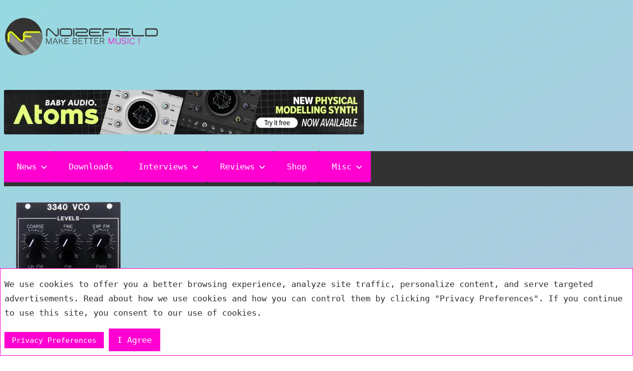

--- FILE ---
content_type: text/html; charset=utf-8
request_url: https://www.noizefield.com/news/wavefonix-released-3340-voltage-controlled-oscillator?amp=1
body_size: 15743
content:
<!DOCTYPE html>
<html lang="en-US" amp="" data-amp-auto-lightbox-disable transformed="self;v=1" i-amphtml-layout="" i-amphtml-no-boilerplate="" i-amphtml-binding>

<head><meta charset="UTF-8"><meta name="viewport" content="width=device-width"><link rel="preconnect" href="https://cdn.ampproject.org"><style amp-runtime="" i-amphtml-version="012512221826001">html{overflow-x:hidden!important}html.i-amphtml-fie{height:100%!important;width:100%!important}html:not([amp4ads]),html:not([amp4ads]) body{height:auto!important}html:not([amp4ads]) body{margin:0!important}body{-webkit-text-size-adjust:100%;-moz-text-size-adjust:100%;-ms-text-size-adjust:100%;text-size-adjust:100%}html.i-amphtml-singledoc.i-amphtml-embedded{-ms-touch-action:pan-y pinch-zoom;touch-action:pan-y pinch-zoom}html.i-amphtml-fie>body,html.i-amphtml-singledoc>body{overflow:visible!important}html.i-amphtml-fie:not(.i-amphtml-inabox)>body,html.i-amphtml-singledoc:not(.i-amphtml-inabox)>body{position:relative!important}html.i-amphtml-ios-embed-legacy>body{overflow-x:hidden!important;overflow-y:auto!important;position:absolute!important}html.i-amphtml-ios-embed{overflow-y:auto!important;position:static}#i-amphtml-wrapper{overflow-x:hidden!important;overflow-y:auto!important;position:absolute!important;top:0!important;left:0!important;right:0!important;bottom:0!important;margin:0!important;display:block!important}html.i-amphtml-ios-embed.i-amphtml-ios-overscroll,html.i-amphtml-ios-embed.i-amphtml-ios-overscroll>#i-amphtml-wrapper{-webkit-overflow-scrolling:touch!important}#i-amphtml-wrapper>body{position:relative!important;border-top:1px solid transparent!important}#i-amphtml-wrapper+body{visibility:visible}#i-amphtml-wrapper+body .i-amphtml-lightbox-element,#i-amphtml-wrapper+body[i-amphtml-lightbox]{visibility:hidden}#i-amphtml-wrapper+body[i-amphtml-lightbox] .i-amphtml-lightbox-element{visibility:visible}#i-amphtml-wrapper.i-amphtml-scroll-disabled,.i-amphtml-scroll-disabled{overflow-x:hidden!important;overflow-y:hidden!important}amp-instagram{padding:54px 0px 0px!important;background-color:#fff}amp-iframe iframe{box-sizing:border-box!important}[amp-access][amp-access-hide]{display:none}[subscriptions-dialog],body:not(.i-amphtml-subs-ready) [subscriptions-action],body:not(.i-amphtml-subs-ready) [subscriptions-section]{display:none!important}amp-experiment,amp-live-list>[update]{display:none}amp-list[resizable-children]>.i-amphtml-loading-container.amp-hidden{display:none!important}amp-list [fetch-error],amp-list[load-more] [load-more-button],amp-list[load-more] [load-more-end],amp-list[load-more] [load-more-failed],amp-list[load-more] [load-more-loading]{display:none}amp-list[diffable] div[role=list]{display:block}amp-story-page,amp-story[standalone]{min-height:1px!important;display:block!important;height:100%!important;margin:0!important;padding:0!important;overflow:hidden!important;width:100%!important}amp-story[standalone]{background-color:#000!important;position:relative!important}amp-story-page{background-color:#757575}amp-story .amp-active>div,amp-story .i-amphtml-loader-background{display:none!important}amp-story-page:not(:first-of-type):not([distance]):not([active]){transform:translateY(1000vh)!important}amp-autocomplete{position:relative!important;display:inline-block!important}amp-autocomplete>input,amp-autocomplete>textarea{padding:0.5rem;border:1px solid rgba(0,0,0,.33)}.i-amphtml-autocomplete-results,amp-autocomplete>input,amp-autocomplete>textarea{font-size:1rem;line-height:1.5rem}[amp-fx^=fly-in]{visibility:hidden}amp-script[nodom],amp-script[sandboxed]{position:fixed!important;top:0!important;width:1px!important;height:1px!important;overflow:hidden!important;visibility:hidden}
/*# sourceURL=/css/ampdoc.css*/[hidden]{display:none!important}.i-amphtml-element{display:inline-block}.i-amphtml-blurry-placeholder{transition:opacity 0.3s cubic-bezier(0.0,0.0,0.2,1)!important;pointer-events:none}[layout=nodisplay]:not(.i-amphtml-element){display:none!important}.i-amphtml-layout-fixed,[layout=fixed][width][height]:not(.i-amphtml-layout-fixed){display:inline-block;position:relative}.i-amphtml-layout-responsive,[layout=responsive][width][height]:not(.i-amphtml-layout-responsive),[width][height][heights]:not([layout]):not(.i-amphtml-layout-responsive),[width][height][sizes]:not(img):not([layout]):not(.i-amphtml-layout-responsive){display:block;position:relative}.i-amphtml-layout-intrinsic,[layout=intrinsic][width][height]:not(.i-amphtml-layout-intrinsic){display:inline-block;position:relative;max-width:100%}.i-amphtml-layout-intrinsic .i-amphtml-sizer{max-width:100%}.i-amphtml-intrinsic-sizer{max-width:100%;display:block!important}.i-amphtml-layout-container,.i-amphtml-layout-fixed-height,[layout=container],[layout=fixed-height][height]:not(.i-amphtml-layout-fixed-height){display:block;position:relative}.i-amphtml-layout-fill,.i-amphtml-layout-fill.i-amphtml-notbuilt,[layout=fill]:not(.i-amphtml-layout-fill),body noscript>*{display:block;overflow:hidden!important;position:absolute;top:0;left:0;bottom:0;right:0}body noscript>*{position:absolute!important;width:100%;height:100%;z-index:2}body noscript{display:inline!important}.i-amphtml-layout-flex-item,[layout=flex-item]:not(.i-amphtml-layout-flex-item){display:block;position:relative;-ms-flex:1 1 auto;flex:1 1 auto}.i-amphtml-layout-fluid{position:relative}.i-amphtml-layout-size-defined{overflow:hidden!important}.i-amphtml-layout-awaiting-size{position:absolute!important;top:auto!important;bottom:auto!important}i-amphtml-sizer{display:block!important}@supports (aspect-ratio:1/1){i-amphtml-sizer.i-amphtml-disable-ar{display:none!important}}.i-amphtml-blurry-placeholder,.i-amphtml-fill-content{display:block;height:0;max-height:100%;max-width:100%;min-height:100%;min-width:100%;width:0;margin:auto}.i-amphtml-layout-size-defined .i-amphtml-fill-content{position:absolute;top:0;left:0;bottom:0;right:0}.i-amphtml-replaced-content,.i-amphtml-screen-reader{padding:0!important;border:none!important}.i-amphtml-screen-reader{position:fixed!important;top:0px!important;left:0px!important;width:4px!important;height:4px!important;opacity:0!important;overflow:hidden!important;margin:0!important;display:block!important;visibility:visible!important}.i-amphtml-screen-reader~.i-amphtml-screen-reader{left:8px!important}.i-amphtml-screen-reader~.i-amphtml-screen-reader~.i-amphtml-screen-reader{left:12px!important}.i-amphtml-screen-reader~.i-amphtml-screen-reader~.i-amphtml-screen-reader~.i-amphtml-screen-reader{left:16px!important}.i-amphtml-unresolved{position:relative;overflow:hidden!important}.i-amphtml-select-disabled{-webkit-user-select:none!important;-ms-user-select:none!important;user-select:none!important}.i-amphtml-notbuilt,[layout]:not(.i-amphtml-element),[width][height][heights]:not([layout]):not(.i-amphtml-element),[width][height][sizes]:not(img):not([layout]):not(.i-amphtml-element){position:relative;overflow:hidden!important;color:transparent!important}.i-amphtml-notbuilt:not(.i-amphtml-layout-container)>*,[layout]:not([layout=container]):not(.i-amphtml-element)>*,[width][height][heights]:not([layout]):not(.i-amphtml-element)>*,[width][height][sizes]:not([layout]):not(.i-amphtml-element)>*{display:none}amp-img:not(.i-amphtml-element)[i-amphtml-ssr]>img.i-amphtml-fill-content{display:block}.i-amphtml-notbuilt:not(.i-amphtml-layout-container),[layout]:not([layout=container]):not(.i-amphtml-element),[width][height][heights]:not([layout]):not(.i-amphtml-element),[width][height][sizes]:not(img):not([layout]):not(.i-amphtml-element){color:transparent!important;line-height:0!important}.i-amphtml-ghost{visibility:hidden!important}.i-amphtml-element>[placeholder],[layout]:not(.i-amphtml-element)>[placeholder],[width][height][heights]:not([layout]):not(.i-amphtml-element)>[placeholder],[width][height][sizes]:not([layout]):not(.i-amphtml-element)>[placeholder]{display:block;line-height:normal}.i-amphtml-element>[placeholder].amp-hidden,.i-amphtml-element>[placeholder].hidden{visibility:hidden}.i-amphtml-element:not(.amp-notsupported)>[fallback],.i-amphtml-layout-container>[placeholder].amp-hidden,.i-amphtml-layout-container>[placeholder].hidden{display:none}.i-amphtml-layout-size-defined>[fallback],.i-amphtml-layout-size-defined>[placeholder]{position:absolute!important;top:0!important;left:0!important;right:0!important;bottom:0!important;z-index:1}amp-img[i-amphtml-ssr]:not(.i-amphtml-element)>[placeholder]{z-index:auto}.i-amphtml-notbuilt>[placeholder]{display:block!important}.i-amphtml-hidden-by-media-query{display:none!important}.i-amphtml-element-error{background:red!important;color:#fff!important;position:relative!important}.i-amphtml-element-error:before{content:attr(error-message)}i-amp-scroll-container,i-amphtml-scroll-container{position:absolute;top:0;left:0;right:0;bottom:0;display:block}i-amp-scroll-container.amp-active,i-amphtml-scroll-container.amp-active{overflow:auto;-webkit-overflow-scrolling:touch}.i-amphtml-loading-container{display:block!important;pointer-events:none;z-index:1}.i-amphtml-notbuilt>.i-amphtml-loading-container{display:block!important}.i-amphtml-loading-container.amp-hidden{visibility:hidden}.i-amphtml-element>[overflow]{cursor:pointer;position:relative;z-index:2;visibility:hidden;display:initial;line-height:normal}.i-amphtml-layout-size-defined>[overflow]{position:absolute}.i-amphtml-element>[overflow].amp-visible{visibility:visible}template{display:none!important}.amp-border-box,.amp-border-box *,.amp-border-box :after,.amp-border-box :before{box-sizing:border-box}amp-pixel{display:none!important}amp-analytics,amp-auto-ads,amp-story-auto-ads{position:fixed!important;top:0!important;width:1px!important;height:1px!important;overflow:hidden!important;visibility:hidden}amp-story{visibility:hidden!important}html.i-amphtml-fie>amp-analytics{position:initial!important}[visible-when-invalid]:not(.visible),form [submit-error],form [submit-success],form [submitting]{display:none}amp-accordion{display:block!important}@media (min-width:1px){:where(amp-accordion>section)>:first-child{margin:0;background-color:#efefef;padding-right:20px;border:1px solid #dfdfdf}:where(amp-accordion>section)>:last-child{margin:0}}amp-accordion>section{float:none!important}amp-accordion>section>*{float:none!important;display:block!important;overflow:hidden!important;position:relative!important}amp-accordion,amp-accordion>section{margin:0}amp-accordion:not(.i-amphtml-built)>section>:last-child{display:none!important}amp-accordion:not(.i-amphtml-built)>section[expanded]>:last-child{display:block!important}
/*# sourceURL=/css/ampshared.css*/</style><meta name="amp-to-amp-navigation" content="AMP-Redirect-To; AMP.navigateTo"><meta name="robots" content="index, follow, max-image-preview:large, max-snippet:-1, max-video-preview:-1"><meta name="dlm-version" content="5.1.6"><meta name="description" content="VCO with Original CEM3340 ArchitectureFeaturing the legendary CEM3340 IC, the 3340 Voltage-Controlled Oscillator (VCO) module offers that classic, rich"><meta property="og:locale" content="en_US"><meta property="og:type" content="article"><meta property="og:title" content="Wavefonix released 3340 Voltage-Controlled Oscillator"><meta property="og:description" content="VCO with Original CEM3340 ArchitectureFeaturing the legendary CEM3340 IC, the 3340 Voltage-Controlled Oscillator (VCO) module offers that classic, rich"><meta property="og:url" content="https://www.noizefield.com/news/wavefonix-released-3340-voltage-controlled-oscillator"><meta property="og:site_name" content="Noizefield"><meta property="article:publisher" content="https://www.facebook.com/Noizefield/"><meta property="article:published_time" content="2020-12-26T11:37:54+00:00"><meta property="og:image" content="https://www.noizefield.com/wp-content/uploads/2020/12/3340-voltage-controlled-oscillator-vco-classic-edition-wavefonix_5fda64364f86a.jpeg"><meta property="og:image:width" content="212"><meta property="og:image:height" content="413"><meta property="og:image:type" content="image/jpeg"><meta name="author" content="Noizefield"><meta name="twitter:card" content="summary_large_image"><meta name="twitter:creator" content="@Noizefield"><meta name="twitter:site" content="@Noizefield"><meta name="twitter:label1" content="Written by"><meta name="twitter:data1" content="Noizefield"><meta name="twitter:label2" content="Est. reading time"><meta name="twitter:data2" content="1 minute"><meta name="generator" content="WordPress 6.8.3"><meta name="twitter:card" content="summary_large_image"><meta name="twitter:title" content="Wavefonix released 3340 Voltage-Controlled Oscillator"><meta name="twitter:description" content="VCO with Original CEM3340 ArchitectureFeaturing the legendary CEM3340 IC, the 3340 Voltage-Controlled Oscillator (VCO) module offers that classic, rich analog sound found in many famous synthesizers from the past, along"><meta name="twitter:image" content="https://www.noizefield.com/wp-content/uploads/2020/12/3340-voltage-controlled-oscillator-vco-classic-edition-wavefonix_5fda64364f86a-100x195.webp"><meta property="og:type" content="article"><meta property="og:title" content="Wavefonix released 3340 Voltage-Controlled Oscillator"><meta property="og:description" content="VCO with Original CEM3340 ArchitectureFeaturing the legendary CEM3340 IC, the 3340 Voltage-Controlled Oscillator (VCO) module offers that classic, rich analog sound found in many famous synthesizers from the past, along"><meta property="og:image" content="https://www.noizefield.com/wp-content/uploads/2020/12/3340-voltage-controlled-oscillator-vco-classic-edition-wavefonix_5fda64364f86a-100x195.webp"><meta name="generator" content="AMP Plugin v2.5.5; mode=reader; theme=nf_amp"><meta name="msapplication-TileImage" content="https://www.noizefield.com/wp-content/uploads/2016/06/cropped-nf_2016_newsletter_logo_02-270x270.png"><script async="" src="https://cdn.ampproject.org/v0.mjs" type="module" crossorigin="anonymous"></script><script async nomodule src="https://cdn.ampproject.org/v0.js" crossorigin="anonymous"></script><script src="https://cdn.ampproject.org/v0/amp-bind-0.1.mjs" async="" custom-element="amp-bind" type="module" crossorigin="anonymous"></script><script async nomodule src="https://cdn.ampproject.org/v0/amp-bind-0.1.js" crossorigin="anonymous" custom-element="amp-bind"></script><script async custom-element="amp-consent" src="https://cdn.ampproject.org/v0/amp-consent-0.1.mjs" type="module" crossorigin="anonymous"></script><script async nomodule src="https://cdn.ampproject.org/v0/amp-consent-0.1.js" crossorigin="anonymous" custom-element="amp-consent"></script><link rel="icon" href="https://www.noizefield.com/wp-content/uploads/2016/06/cropped-nf_2016_newsletter_logo_02-32x32.png" sizes="32x32"><link rel="icon" href="https://www.noizefield.com/wp-content/uploads/2016/06/cropped-nf_2016_newsletter_logo_02-192x192.png" sizes="192x192"><style amp-custom="">img:is([sizes="auto" i], [sizes^="auto," i]){contain-intrinsic-size:3000px 1500px}:where(.wp-block-button__link){border-radius:9999px;box-shadow:none;padding:calc(.667em + 2px) calc(1.333em + 2px);text-decoration:none}:root :where(.wp-block-button .wp-block-button__link.is-style-outline),:root :where(.wp-block-button.is-style-outline>.wp-block-button__link){border:2px solid;padding:.667em 1.333em}:root :where(.wp-block-button .wp-block-button__link.is-style-outline:not(.has-text-color)),:root :where(.wp-block-button.is-style-outline>.wp-block-button__link:not(.has-text-color)){color:currentColor}:root :where(.wp-block-button .wp-block-button__link.is-style-outline:not(.has-background)),:root :where(.wp-block-button.is-style-outline>.wp-block-button__link:not(.has-background)){background-color:initial;background-image:none}:where(.wp-block-columns){margin-bottom:1.75em}:where(.wp-block-columns.has-background){padding:1.25em 2.375em}:where(.wp-block-post-comments input[type=submit]){border:none}:where(.wp-block-cover-image:not(.has-text-color)),:where(.wp-block-cover:not(.has-text-color)){color:#fff}:where(.wp-block-cover-image.is-light:not(.has-text-color)),:where(.wp-block-cover.is-light:not(.has-text-color)){color:#000}:root :where(.wp-block-cover h1:not(.has-text-color)),:root :where(.wp-block-cover h2:not(.has-text-color)),:root :where(.wp-block-cover h3:not(.has-text-color)),:root :where(.wp-block-cover h4:not(.has-text-color)),:root :where(.wp-block-cover h5:not(.has-text-color)),:root :where(.wp-block-cover h6:not(.has-text-color)),:root :where(.wp-block-cover p:not(.has-text-color)){color:inherit}:where(.wp-block-file){margin-bottom:1.5em}:where(.wp-block-file__button){border-radius:2em;display:inline-block;padding:.5em 1em}:where(.wp-block-file__button):is(a):active,:where(.wp-block-file__button):is(a):focus,:where(.wp-block-file__button):is(a):hover,:where(.wp-block-file__button):is(a):visited{box-shadow:none;color:#fff;opacity:.85;text-decoration:none}:where(.wp-block-group.wp-block-group-is-layout-constrained){position:relative}@keyframes show-content-image{0%{visibility:hidden}99%{visibility:hidden}to{visibility:visible}}@keyframes turn-on-visibility{0%{opacity:0}to{opacity:1}}@keyframes turn-off-visibility{0%{opacity:1;visibility:visible}99%{opacity:0;visibility:visible}to{opacity:0;visibility:hidden}}@keyframes lightbox-zoom-in{0%{transform:translate(calc(( -100vw + var(--wp--lightbox-scrollbar-width) ) / 2 + var(--wp--lightbox-initial-left-position)),calc(-50vh + var(--wp--lightbox-initial-top-position))) scale(var(--wp--lightbox-scale))}to{transform:translate(-50%,-50%) scale(1)}}@keyframes lightbox-zoom-out{0%{transform:translate(-50%,-50%) scale(1);visibility:visible}99%{visibility:visible}to{transform:translate(calc(( -100vw + var(--wp--lightbox-scrollbar-width) ) / 2 + var(--wp--lightbox-initial-left-position)),calc(-50vh + var(--wp--lightbox-initial-top-position))) scale(var(--wp--lightbox-scale));visibility:hidden}}:where(.wp-block-latest-comments:not([data-amp-original-style*=line-height] .wp-block-latest-comments__comment)){line-height:1.1}:where(.wp-block-latest-comments:not([data-amp-original-style*=line-height] .wp-block-latest-comments__comment-excerpt p)){line-height:1.8}:root :where(.wp-block-latest-posts.is-grid){padding:0}:root :where(.wp-block-latest-posts.wp-block-latest-posts__list){padding-left:0}ul{box-sizing:border-box}:root :where(.wp-block-list.has-background){padding:1.25em 2.375em}:where(.wp-block-navigation.has-background .wp-block-navigation-item a:not(.wp-element-button)),:where(.wp-block-navigation.has-background .wp-block-navigation-submenu a:not(.wp-element-button)){padding:.5em 1em}:where(.wp-block-navigation .wp-block-navigation__submenu-container .wp-block-navigation-item a:not(.wp-element-button)),:where(.wp-block-navigation .wp-block-navigation__submenu-container .wp-block-navigation-submenu a:not(.wp-element-button)),:where(.wp-block-navigation .wp-block-navigation__submenu-container .wp-block-navigation-submenu button.wp-block-navigation-item__content),:where(.wp-block-navigation .wp-block-navigation__submenu-container .wp-block-pages-list__item button.wp-block-navigation-item__content){padding:.5em 1em}@keyframes overlay-menu__fade-in-animation{0%{opacity:0;transform:translateY(.5em)}to{opacity:1;transform:translateY(0)}}:root :where(p.has-background){padding:1.25em 2.375em}:where(p.has-text-color:not(.has-link-color)) a{color:inherit}:where(.wp-block-post-excerpt){box-sizing:border-box;margin-bottom:var(--wp--style--block-gap);margin-top:var(--wp--style--block-gap)}:where(.wp-block-preformatted.has-background){padding:1.25em 2.375em}:where(.wp-block-search__button){border:1px solid #ccc;padding:6px 10px}:where(.wp-block-search__input){font-family:inherit;font-size:inherit;font-style:inherit;font-weight:inherit;letter-spacing:inherit;line-height:inherit;text-transform:inherit}:where(.wp-block-search__button-inside .wp-block-search__inside-wrapper){border:1px solid #949494;box-sizing:border-box;padding:4px}:where(.wp-block-search__button-inside .wp-block-search__inside-wrapper) :where(.wp-block-search__button){padding:4px 8px}:root :where(.wp-block-separator.is-style-dots){height:auto;line-height:1;text-align:center}:root :where(.wp-block-separator.is-style-dots):before{color:currentColor;content:"···";font-family:serif;font-size:1.5em;letter-spacing:2em;padding-left:2em}:root :where(.wp-block-site-logo.is-style-rounded){border-radius:9999px}:root :where(.wp-block-social-links .wp-social-link a){padding:.25em}:root :where(.wp-block-social-links.is-style-logos-only .wp-social-link a){padding:0}:root :where(.wp-block-social-links.is-style-pill-shape .wp-social-link a){padding-left:.6666666667em;padding-right:.6666666667em}:root :where(.wp-block-tag-cloud.is-style-outline){display:flex;flex-wrap:wrap;gap:1ch}:root :where(.wp-block-tag-cloud.is-style-outline a){border:1px solid;margin-right:0;padding:1ch 2ch}:root :where(.wp-block-tag-cloud.is-style-outline a):not(#_#_#_#_#_#_#_#_){font-size:unset;text-decoration:none}:root :where(.wp-block-table-of-contents){box-sizing:border-box}:where(.wp-block-term-description){box-sizing:border-box;margin-bottom:var(--wp--style--block-gap);margin-top:var(--wp--style--block-gap)}:where(pre.wp-block-verse){font-family:inherit}.entry-content{counter-reset:footnotes}:root{--wp--preset--font-size--normal:16px;--wp--preset--font-size--huge:42px}.screen-reader-text{border:0;clip-path:inset(50%);height:1px;margin:-1px;overflow:hidden;padding:0;position:absolute;width:1px}.screen-reader-text:not(#_#_#_#_#_#_#_){word-wrap:normal}.screen-reader-text:focus{background-color:#ddd;clip-path:none;color:#444;display:block;font-size:1em;height:auto;left:5px;line-height:normal;padding:15px 23px 14px;text-decoration:none;top:5px;width:auto;z-index:100000}html :where(.has-border-color){border-style:solid}html :where([data-amp-original-style*=border-top-color]){border-top-style:solid}html :where([data-amp-original-style*=border-right-color]){border-right-style:solid}html :where([data-amp-original-style*=border-bottom-color]){border-bottom-style:solid}html :where([data-amp-original-style*=border-left-color]){border-left-style:solid}html :where([data-amp-original-style*=border-width]){border-style:solid}html :where([data-amp-original-style*=border-top-width]){border-top-style:solid}html :where([data-amp-original-style*=border-right-width]){border-right-style:solid}html :where([data-amp-original-style*=border-bottom-width]){border-bottom-style:solid}html :where([data-amp-original-style*=border-left-width]){border-left-style:solid}html :where(img[class*=wp-image-]){height:auto;max-width:100%}:where(figure){margin:0 0 1em}html :where(.is-position-sticky){--wp-admin--admin-bar--position-offset:var(--wp-admin--admin-bar--height,0px)}@media screen and (max-width:600px){html :where(.is-position-sticky){--wp-admin--admin-bar--position-offset:0px}}:root{--wp--preset--aspect-ratio--square:1;--wp--preset--aspect-ratio--4-3:4/3;--wp--preset--aspect-ratio--3-4:3/4;--wp--preset--aspect-ratio--3-2:3/2;--wp--preset--aspect-ratio--2-3:2/3;--wp--preset--aspect-ratio--16-9:16/9;--wp--preset--aspect-ratio--9-16:9/16;--wp--preset--color--black:#000;--wp--preset--color--cyan-bluish-gray:#abb8c3;--wp--preset--color--white:#fff;--wp--preset--color--pale-pink:#f78da7;--wp--preset--color--vivid-red:#cf2e2e;--wp--preset--color--luminous-vivid-orange:#ff6900;--wp--preset--color--luminous-vivid-amber:#fcb900;--wp--preset--color--light-green-cyan:#7bdcb5;--wp--preset--color--vivid-green-cyan:#00d084;--wp--preset--color--pale-cyan-blue:#8ed1fc;--wp--preset--color--vivid-cyan-blue:#0693e3;--wp--preset--color--vivid-purple:#9b51e0;--wp--preset--gradient--vivid-cyan-blue-to-vivid-purple:linear-gradient(135deg,rgba(6,147,227,1) 0%,#9b51e0 100%);--wp--preset--gradient--light-green-cyan-to-vivid-green-cyan:linear-gradient(135deg,#7adcb4 0%,#00d082 100%);--wp--preset--gradient--luminous-vivid-amber-to-luminous-vivid-orange:linear-gradient(135deg,rgba(252,185,0,1) 0%,rgba(255,105,0,1) 100%);--wp--preset--gradient--luminous-vivid-orange-to-vivid-red:linear-gradient(135deg,rgba(255,105,0,1) 0%,#cf2e2e 100%);--wp--preset--gradient--very-light-gray-to-cyan-bluish-gray:linear-gradient(135deg,#eee 0%,#a9b8c3 100%);--wp--preset--gradient--cool-to-warm-spectrum:linear-gradient(135deg,#4aeadc 0%,#9778d1 20%,#cf2aba 40%,#ee2c82 60%,#fb6962 80%,#fef84c 100%);--wp--preset--gradient--blush-light-purple:linear-gradient(135deg,#ffceec 0%,#9896f0 100%);--wp--preset--gradient--blush-bordeaux:linear-gradient(135deg,#fecda5 0%,#fe2d2d 50%,#6b003e 100%);--wp--preset--gradient--luminous-dusk:linear-gradient(135deg,#ffcb70 0%,#c751c0 50%,#4158d0 100%);--wp--preset--gradient--pale-ocean:linear-gradient(135deg,#fff5cb 0%,#b6e3d4 50%,#33a7b5 100%);--wp--preset--gradient--electric-grass:linear-gradient(135deg,#caf880 0%,#71ce7e 100%);--wp--preset--gradient--midnight:linear-gradient(135deg,#020381 0%,#2874fc 100%);--wp--preset--font-size--small:13px;--wp--preset--font-size--medium:20px;--wp--preset--font-size--large:36px;--wp--preset--font-size--x-large:42px;--wp--preset--spacing--20:.44rem;--wp--preset--spacing--30:.67rem;--wp--preset--spacing--40:1rem;--wp--preset--spacing--50:1.5rem;--wp--preset--spacing--60:2.25rem;--wp--preset--spacing--70:3.38rem;--wp--preset--spacing--80:5.06rem;--wp--preset--shadow--natural:6px 6px 9px rgba(0,0,0,.2);--wp--preset--shadow--deep:12px 12px 50px rgba(0,0,0,.4);--wp--preset--shadow--sharp:6px 6px 0px rgba(0,0,0,.2);--wp--preset--shadow--outlined:6px 6px 0px -3px rgba(255,255,255,1),6px 6px rgba(0,0,0,1);--wp--preset--shadow--crisp:6px 6px 0px rgba(0,0,0,1)}:where(.is-layout-flex){gap:.5em}:where(.is-layout-grid){gap:.5em}:where(.wp-block-columns.is-layout-flex){gap:2em}:where(.wp-block-columns.is-layout-grid){gap:2em}:where(.wp-block-post-template.is-layout-flex){gap:1.25em}:where(.wp-block-post-template.is-layout-grid){gap:1.25em}:where(.wp-block-post-template.is-layout-flex){gap:1.25em}:where(.wp-block-post-template.is-layout-grid){gap:1.25em}:where(.wp-block-columns.is-layout-flex){gap:2em}:where(.wp-block-columns.is-layout-grid){gap:2em}:root :where(.wp-block-pullquote){font-size:1.5em;line-height:1.6}:root{--primary-color:#ff00d1;--secondary-color:#ff00d1;--tertiary-color:#6e6e6e;--accent-color:#333233;--highlight-color:#ff00d1;--light-gray-color:#151515;--gray-color:#333233;--dark-gray-color:#333233;--text-color:#333233;--medium-text-color:#6e6e6e;--light-text-color:rgba(0,0,0,.5);--dark-border-color:#333233;--medium-border-color:rgba(0,0,0,.15);--light-border-color:rgba(0,0,0,.075);--page-background-color:linear-gradient(-30deg,#d9afd9 0%,#97d9e1 100%);--page-border-color:rgba(0,0,0,.05);--link-color:#fff;--button-color:#ff00d1;--button-text-color:#fff;--button-hover-color:#151515;--button-hover-text-color:#ff00d1;--navi-color:#333233;--navi-text-color:#fff;--navi-hover-text-color:#151515;--navi-border-color:rgba(255,255,255,.05);--submenu-color:#ff00d1;--submenu-text-color:#fff;--submenu-hover-text-color:rgba(255,255,255,.5);--submenu-border-color:rgba(255,255,255,.075);--title-color:#333233;--widget-title-color:#333233;--footer-color:#333233;--footer-text-color:#fff;--footer-hover-text-color:rgba(255,255,255,.5);--footer-border-color:rgba(255,255,255,.035);--text-font:Consolas,monaco,monospace;--title-font:Consolas,monaco,monospace;--navi-font:Consolas,monaco,monospace;--widget-title-font:Consolas,monaco,monospace;--title-font-weight:normal;--navi-font-weight:normal;--widget-title-font-weight:normal;--title-text-transform:none;--navi-text-transform:none;--widget-title-text-transform:none;--text-line-height:1.75;--title-line-height:1.4;--tz-column-gap:1.5rem;--white:#fff;--gray1:#151515;--gray2:#333233;--gray3:#6e6e6e;--gray4:#959595;--neoyel:#ebff00;--neomag:#ff00d1;--neoover:rgba(255,0,209,.5)}html{font-family:sans-serif;-webkit-text-size-adjust:100%;-ms-text-size-adjust:100%}body{margin:0}article,footer,header,main,nav{display:block}[hidden]{display:none}a{background-color:transparent;text-decoration:none}a:active,a:hover{outline:0}strong{font-weight:bold}h1{margin:.67em 0;font-size:2em}img{border:0}svg:not(:root){overflow:hidden}button{margin:0;color:inherit;font:inherit}button{overflow:visible}button{text-transform:none}button{cursor:pointer;-webkit-appearance:button}button[disabled]{cursor:default}button::-moz-focus-inner{padding:0;border:0}body,button{color:#333233;color:var(--text-color);font-size:15px;font-size:.9375rem;font-family:Consolas,monaco,monospace;font-family:var(--text-font);line-height:1.75;line-height:var(--text-line-height)}h1,h2,h3{clear:both;margin:1em 0 .75em;line-height:1.4;line-height:var(--title-line-height)}h1{font-size:32px;font-size:2rem}h2{font-size:26px;font-size:1.625rem}h3{font-size:22px;font-size:1.375rem}p{margin-top:1em;margin-bottom:1em}html{box-sizing:border-box}*,*:before,*:after{box-sizing:inherit}body{background:#fff;background:var(--page-background-color)}ul{margin:1.5em 0;padding:0 0 0 1.25em}ul{list-style:disc}li > ul{margin-bottom:0;margin-left:1.5em}img{max-width:100%;height:auto}a{color:#e13;color:var(--link-color)}a:link,a:visited{color:var(--white)}a:focus{outline:thin dotted}a:hover,a:active{outline:0}button{margin:0;padding:.5em 1em;border:none;color:#fff;color:var(--button-text-color);background-color:#e13;background-color:var(--button-color);font-weight:normal;font-size:15px;font-size:.9375rem}button:hover,button:focus,button:active{color:#fff;color:var(--button-hover-text-color);background-color:#d5001a;background-color:var(--button-hover-color)}.screen-reader-text{overflow:hidden;clip:rect(1px,1px,1px,1px);width:1px;height:1px}.screen-reader-text:not(#_#_#_#_#_#_#_){position:absolute}.screen-reader-text:hover,.screen-reader-text:active,.screen-reader-text:focus{top:5px;left:5px;z-index:100000;display:block;padding:15px 23px 14px;width:auto;height:auto;border-radius:3px;background-color:#f1f1f1;box-shadow:0 0 2px 2px rgba(0,0,0,.6);color:#21759b;font-weight:bold;font-size:14px;font-size:.875rem;line-height:normal}.screen-reader-text:hover:not(#_#_#_#_#_#_#_),.screen-reader-text:active:not(#_#_#_#_#_#_#_),.screen-reader-text:focus:not(#_#_#_#_#_#_#_){clip:auto}.clearfix:before,.clearfix:after,.post-navigation .nav-links:before,.post-navigation .nav-links:after{display:table;content:""}.clearfix:after,.post-navigation .nav-links:after{clear:both}.site{box-sizing:border-box;margin:0;padding:0;width:100%}.container{margin-left:auto;margin-right:auto;padding-left:.5rem;padding-right:.5rem}.site-header{background:none;margin-bottom:.5rem}.header-main{display:block;text-align:center;padding-top:1.25rem;padding-bottom:1.5rem}.site-branding{margin:0;padding:0;max-width:100%}.site-branding a:link,.site-branding a:visited,.site-branding a:hover{padding:0;border:none}.site-title{display:block;margin:0;padding:0;color:#333233;color:var(--title-color);font-size:32px;font-size:2rem;font-family:Helvetica Neue,Helvetica,Arial,sans-serif;font-family:var(--title-font);font-weight:normal;font-weight:var(--title-font-weight);text-transform:none;text-transform:var(--title-text-transform);line-height:1.4;line-height:var(--title-line-height)}.site-title a:link,.site-title a:visited{color:#333233;color:var(--title-color)}.site-branding .custom-logo{margin:0 0 .5em;padding:0;max-width:100%;height:auto;border:none;vertical-align:top}.site-description{margin:0;font-size:14px;font-size:.875rem}amp-consent{background:var(--white);padding:0 .5rem .5rem .5rem;border:var(--neomag) 1px solid}amp-consent a{margin:0;padding:.5em 1em;border:none;color:#fff;color:var(--button-text-color);background-color:#e13;background-color:var(--button-color);font-weight:normal;font-size:15px;font-size:.9375rem}.nav-links{padding:.5rem;background-color:var(--white);border-radius:.2rem}.primary-navigation-wrap{background-color:#333233;background-color:var(--navi-color)}.primary-navigation{position:relative;width:100%}.main-navigation ul{margin:0;padding:0;list-style:none;color:#fff;color:var(--navi-text-color);font-size:17px;font-size:1.0625rem;font-family:Helvetica Neue,Helvetica,Arial,sans-serif;font-family:var(--navi-font);font-weight:normal;font-weight:var(--navi-font-weight);text-transform:none;text-transform:var(--navi-text-transform)}.main-navigation ul,.main-navigation .menu-item-has-children > a > .icon,.main-navigation ul a > .icon{display:none}.main-navigation.toggled-on > ul.menu{display:block}.main-navigation ul li{position:relative;margin:0 0 .5rem}.main-navigation ul a{display:block;margin:0;padding:1em 1.5em;border-top:1px solid rgba(255,255,255,.05);border-top:1px solid var(--navi-border-color)}.main-navigation ul a,.main-navigation ul a:link,.main-navigation ul a:visited{color:var(--navi-text-color)}.main-navigation ul a:hover,.main-navigation ul a:active,.main-navigation ul a:focus{color:var(--navi-hover-text-color)}.main-navigation ul ul{font-size:15px;font-size:.9375rem}.is-amp-page .main-navigation ul button.toggled-on + ul,.main-navigation ul ul.toggled-on{display:block}.main-navigation ul ul a{padding-left:3em}.main-navigation ul ul ul a{padding-left:4.5em}.main-navigation ul ul ul ul a{padding-left:6em}.primary-menu-toggle{display:flex;margin:0;padding:1em 1.5em;border:none;background:none;color:#fff;color:var(--navi-text-color);font-size:17px;font-size:1.0625rem;font-family:Helvetica Neue,Helvetica,Arial,sans-serif;font-family:var(--navi-font);font-weight:normal;font-weight:var(--navi-font-weight);text-transform:none;text-transform:var(--navi-text-transform);align-items:center}.primary-menu-toggle .menu-toggle-text{margin-left:.75em}.primary-menu-toggle:focus{outline:thin dotted;color:#fff;color:var(--navi-text-color);background:none}.primary-menu-toggle:hover,.primary-menu-toggle:active{color:rgba(255,255,255,.5);color:var(--navi-hover-text-color);background:none;cursor:pointer}.primary-menu-toggle .icon{margin:0;width:24px;height:24px;vertical-align:top;fill:#fff;fill:var(--navi-text-color)}.primary-menu-toggle:hover .icon,.primary-menu-toggle:active .icon{fill:rgba(255,255,255,.5);fill:var(--navi-hover-text-color)}.primary-menu-toggle[aria-expanded="true"] .icon-menu,.primary-menu-toggle[aria-expanded="false"] .icon-close{display:none}.primary-menu-toggle[aria-expanded="true"] .icon-close{display:inline-block}.main-navigation .dropdown-toggle{position:absolute;display:block;top:0;right:0;padding:1.1em 1.5em;background:none;border:none}.main-navigation .dropdown-toggle:focus{outline:thin dotted;fill:#fff;fill:var(--navi-text-color);background:none}.main-navigation .dropdown-toggle:hover,.main-navigation .dropdown-toggle:active{background:none}.main-navigation .dropdown-toggle .icon{margin:.4em 0 0;width:20px;height:20px;vertical-align:top;fill:#fff;fill:var(--navi-text-color)}.main-navigation .dropdown-toggle:hover .icon,.main-navigation .dropdown-toggle:active .icon,.main-navigation .dropdown-toggle:focus .icon{fill:rgba(255,255,255,.5);fill:var(--navi-hover-text-color)}.main-navigation .dropdown-toggle.toggled-on .icon{-ms-transform:rotate(-180deg);-webkit-transform:rotate(-180deg);transform:rotate(-180deg)}.main-navigation ul ul .dropdown-toggle{padding:.9em 1.2em}.main-navigation ul ul .dropdown-toggle .icon{width:18px;height:18px}.site-main > article,.type-post{margin:0;padding:1.5rem;max-width:100%;box-sizing:border-box;background-color:#fff;background-color:var(--page-background-color);border-bottom:1px solid;border-color:rgba(0,0,0,.05);border-color:var(--page-border-color);min-width:0;word-wrap:break-word}.entry-title{margin-top:0;margin-bottom:.2em;padding:0;color:#333233;color:var(--title-color);font-size:20px;font-size:1.25rem;font-family:Helvetica Neue,Helvetica,Arial,sans-serif;font-family:var(--title-font);font-weight:normal;font-weight:var(--title-font-weight);text-transform:none;text-transform:var(--title-text-transform);line-height:1.4;line-height:var(--title-line-height)}.entry-title a:link,.entry-title a:visited{color:#333233;color:var(--neomag)}.entry-footer a{text-transform:uppercase}.entry-footer a:link,.entry-footer a:visited{color:var(--white);background-color:var(--neomag);padding:0 .2rem 0 .2rem;border-radius:.2rem}.entry-title a:hover,.entry-title a:active,.entry-footer a:hover,.entry-footer a:active{color:var(--neoyel);background-color:var(--gray1);padding:0 .2rem 0 .2rem;border-radius:.2rem}.wp-post-image{margin:0 0 1em;vertical-align:top}.entry-content{margin-top:1em}.entry-content > *:first-child{margin-top:0}.entry-content p:last-child{margin-bottom:0}.entry-meta,.entry-footer{color:rgba(0,0,0,.5);color:var(--light-text-color);font-size:15px;font-size:.9375rem}.entry-meta a:link,.entry-meta a:visited{color:rgba(0,0,0,.5);color:var(--light-text-color)}.entry-meta a:hover,.entry-meta a:active{color:#333233;color:var(--text-color)}.entry-meta{margin:.5em 0}.entry-meta a:link,.entry-meta a:visited{border-bottom:1px dotted;border-color:rgba(0,0,0,.15);border-color:var(--medium-border-color)}.entry-meta .updated:not(.published){display:none}.entry-footer{margin:0 0 .5rem;padding:0;border:none}.entry-footer div .icon{margin:.2em .5em 0 0;width:20px;height:20px;vertical-align:top;fill:rgba(0,0,0,.3)}.post-navigation{margin:0;padding:0}.post-navigation .nav-links .nav-previous,.post-navigation .nav-links .nav-next{margin:0;padding:1.5em;max-width:100%;word-wrap:break-word;background-color:#fff;background-color:var(--page-background-color);box-sizing:border-box;border-bottom:1px solid;border-color:rgba(0,0,0,.05);border-color:var(--page-border-color)}.post-navigation .nav-links .nav-next{text-align:right}.post-navigation .nav-links .entry-title{font-size:18px;font-size:1.125rem}.post-navigation .nav-links .nav-link-text{display:block;color:rgba(0,0,0,.5);color:var(--light-text-color)}.post-navigation .nav-links .nav-previous .nav-link-text:before{margin-right:5px;content:"←"}.post-navigation .nav-links .nav-next .nav-link-text:after{margin-left:5px;content:"→"}.add_grid{display:grid;gap:.5rem;row-gap:0;align-items:center;justify-content:center;padding:.5rem;background-color:var(--white);margin-bottom:.5rem;border-radius:.2rem}.sub-menu li{margin:.5rem;padding:0}img{max-width:100%;border-radius:.2rem}.site-footer{font-size:16px;font-size:1rem}.site-footer a:link,.site-footer a:visited{color:#fff;color:var(--footer-text-color)}.site-footer a:hover,.site-footer a:active{color:rgba(255,255,255,.5);color:var(--footer-hover-text-color)}:root{--tz-column-gap:1.5rem}@media only screen and (min-width: 20em){body,button{font-size:16px;font-size:1rem}.site-title{font-size:36px;font-size:2.25rem}.entry-title{font-size:22px;font-size:1.375rem}}@media only screen and (min-width: 30em){.entry-title{font-size:24px;font-size:1.5rem}}@media only screen and (min-width: 35em){.entry-title{font-size:26px;font-size:1.625rem}}@media only screen and (min-width: 40em){body,button{font-size:17px;font-size:1.0625rem}.site-title{font-size:40px;font-size:2.5rem}.site-description{font-size:15px;font-size:.9375rem}.entry-title{font-size:28px;font-size:1.75rem}.entry-meta{font-size:15px;font-size:.9375rem}.entry-meta span .icon{margin:.3em .3em 0 0;width:19px;height:19px}.post-navigation .nav-links .entry-title{font-size:20px;font-size:1.25rem}}@media only screen and (min-width: 50em){.entry-title{font-size:32px;font-size:2rem}}@media only screen and (min-width: 55em){.entry-title{font-size:28px;font-size:1.75rem}}@media only screen and (min-width: 70em){.entry-title{font-size:32px;font-size:2rem}}@media only screen and (min-width: 90em){.entry-title{font-size:36px;font-size:2.25rem}.entry-content{font-size:18px;font-size:1.125rem}}@media only screen and (min-width: 25em){.container{padding-left:.5rem;padding-right:.5rem}.site-header,.site-main > article,.type-post,.post-navigation .nav-links .nav-previous,.post-navigation .nav-links .nav-next{margin-bottom:.5rem;border-bottom:none}.add_grid{grid-template-columns:1fr 1fr}}@media only screen and (min-width: 40em){.container{padding-left:.5rem;padding-right:.5rem}.site-header,.site-main > article,.type-post{margin-bottom:.5rem}.post-navigation .nav-links{display:grid;grid-template-columns:1fr;grid-auto-columns:1fr;grid-column-gap:.5rem}.post-navigation .nav-links .nav-previous,.post-navigation .nav-links .nav-next{margin-bottom:.5rem;grid-row:1}.add_grid{grid-template-columns:1fr 1fr 1fr 1fr}}@media only screen and (min-width: 40em) and (-ms-high-contrast: none), (-ms-high-contrast: active){.post-navigation .nav-links{display:flex;margin-bottom:.5rem}.post-navigation .nav-links .nav-previous,.post-navigation .nav-links .nav-next{margin:0;width:50%}}@media only screen and (min-width: 55em){@supports (display: grid){.site-content{display:grid;grid-template-columns:7fr 3fr;grid-column-gap:.5rem}.content-area{box-sizing:border-box;grid-row-start:2;grid-column-start:1;min-width:0}}.header-main{position:relative;display:-webkit-box;display:-ms-flexbox;display:flex;text-align:left}}@media only screen and (min-width: 55em) and (-ms-high-contrast: none), (-ms-high-contrast: active){.site-content{display:flex}.no-sidebar .site-content{display:block}.content-area{width:70%;box-sizing:border-box;padding-right:.75rem}}@media only screen and (min-width: 75em){.header-main{padding-top:2em;padding-bottom:2em}}@media only screen and (min-width: 55em){.primary-menu-toggle,.main-navigation .dropdown-toggle{display:none}.main-navigation ul,.main-navigation ul ul{display:block}.primary-navigation{display:flex;margin-left:auto;width:auto;align-items:center}#masthead .main-navigation > ul.menu{display:-webkit-box;display:-ms-flexbox;display:flex;-ms-flex-flow:row wrap;flex-flow:row wrap;margin:0;border-bottom:none}.main-navigation > ul > li > a{border:none}.main-navigation ul ul{position:absolute;left:-999em;top:100%;z-index:99999;background-color:#e13;background-color:var(--submenu-color)}.main-navigation ul ul a{border-top:1px solid rgba(255,255,255,.075);border-top:1px solid var(--submenu-border-color)}.main-navigation ul ul a:link,.main-navigation ul ul a:visited{color:#fff;color:var(--submenu-text-color)}.main-navigation ul ul a:hover,.main-navigation ul ul a:active{color:rgba(255,255,255,.5);color:var(--submenu-hover-text-color)}.main-navigation ul li:hover > ul,.main-navigation ul li:focus-within > ul{right:auto;left:0}.main-navigation ul ul li a{width:16rem}.main-navigation ul ul ul{left:-999em;top:0}.main-navigation ul ul li:hover > ul,.main-navigation ul ul li:focus-within > ul{right:auto;left:100%}.main-navigation ul ul li a,.main-navigation ul ul ul li a,.main-navigation ul ul ul ul li a{padding:1em}.main-navigation .menu-item-has-children > a > .icon{position:relative;display:inline-block;left:.5rem;top:.1rem;width:14px;height:14px;fill:#fff;fill:var(--submenu-text-color)}.main-navigation ul ul .menu-item-has-children > a > .icon{position:absolute;left:auto;right:1em;top:50%;margin-top:-.4rem;-webkit-transform:rotate(-90deg);-ms-transform:rotate(-90deg);transform:rotate(-90deg)}.main-navigation ul .menu-item-has-children > a:hover > .icon{fill:rgba(255,255,255,.5);fill:var(--white)}}@media print{button:not(#_#_#_#_#_#_#_#_),.primary-navigation-wrap:not(#_#_#_#_#_#_#_),.footer-navigation:not(#_#_#_#_#_#_#_),.post-navigation:not(#_#_#_#_#_#_#_){display:none}body:not(#_#_#_#_#_#_#_#_),.site:not(#_#_#_#_#_#_#_){background:none}.content-area{padding:0;width:100%}}.primary-navigation-container{padding:0}.footer-navigation{margin:0 0 .5rem .5rem}@media only screen and (min-width: 55em){.no-sidebar .site-content{display:block}.no-sidebar .site-content .content-area .post-content,.no-sidebar .site-content .content-area .entry-footer{width:100%}.no-sidebar .entry-title{font-size:32px;font-size:2rem}}@media only screen and (min-width: 55em) and (-ms-high-contrast: none), (-ms-high-contrast: active){.no-sidebar .content-area{width:100%;padding:0}}@media only screen and (min-width: 70em){.no-sidebar .entry-title{font-size:36px;font-size:2.25rem}}h1:not(#_#_#_#_#_#_#_#_){font-size:1.6rem}h2:not(#_#_#_#_#_#_#_#_){font-size:1.5rem}h3:not(#_#_#_#_#_#_#_#_){font-size:1.4rem}.header-main{border-radius:.2rem}.header-main:not(#_#_#_#_#_#_#_){margin:.5rem .5rem 0 .5rem;padding:1rem;background:var(--white)}.post{border-radius:.2rem}.post:not(#_#_#_#_#_#_#_){margin:0 0 .5rem 0;padding:1rem;background:var(--white)}.nav-next,.nav-previous{border-radius:.2rem}.nav-next:not(#_#_#_#_#_#_#_),.nav-previous:not(#_#_#_#_#_#_#_){background:var(--white)}.entry-content p a{display:inline-block;margin:0;padding:.3rem;color:var(--white);background:var(--neomag);border-radius:.2rem;text-decoration:none}.entry-content p a:hover{color:var(--neoyel);background:var(--gray1)}.primary-navigation-wrap{margin:0 0 0 .5rem}.primary-navigation-wrap:not(#_#_#_#_#_#_#_){background:transparent}.main-navigation ul li,.menu-item,.primary-menu-toggle{background:var(--neomag);border-radius:.2rem}.menu-item:not(#_#_#_#_#_#_#_){margin:.5rem .5rem 0 0}.addv > *{line-height:0}.site-branding .custom-logo{margin:0}.primary-menu-toggle{margin:.5rem 0 0 0;width:calc(100% - .5rem)}.primary-menu-toggle:hover,.primary-menu-toggle:active{color:var(--neoyel);background:var(--gray1)}#amp-mobile-version-switcher>a:not(#_#_#_#_#_#_#_#_#_){background-color:#ff00d1;color:#fff;font-family:Consolas,monaco,monospace;font-weight:400;text-decoration:none}.site-title,.site-description{position:absolute;clip:rect(1px,1px,1px,1px);width:1px;height:1px;overflow:hidden}#amp-mobile-version-switcher{left:0;position:absolute;width:100%;z-index:100}#amp-mobile-version-switcher>a{background-color:#444;border:0;color:#eaeaea;display:block;font-family:-apple-system,BlinkMacSystemFont,Segoe UI,Roboto,Oxygen-Sans,Ubuntu,Cantarell,Helvetica Neue,sans-serif;font-size:16px;font-weight:600;padding:15px 0;text-align:center;-webkit-text-decoration:none;text-decoration:none}#amp-mobile-version-switcher>a:active,#amp-mobile-version-switcher>a:focus,#amp-mobile-version-switcher>a:hover{-webkit-text-decoration:underline;text-decoration:underline}.yarpp-related{margin-bottom:1em;margin-top:1em}.yarpp-related a{font-weight:700;text-decoration:none}.yarpp-related h3{font-size:125%;font-weight:700;margin:0;padding:0 0 5px;text-transform:capitalize}

/*# sourceURL=amp-custom.css */</style><link rel="profile" href="http://gmpg.org/xfn/11"><link rel="canonical" href="https://www.noizefield.com/news/wavefonix-released-3340-voltage-controlled-oscillator"><script type="application/ld+json" class="yoast-schema-graph">{"@context":"https://schema.org","@graph":[{"@type":"NewsArticle","@id":"https://www.noizefield.com/news/wavefonix-released-3340-voltage-controlled-oscillator#article","isPartOf":{"@id":"https://www.noizefield.com/news/wavefonix-released-3340-voltage-controlled-oscillator"},"author":{"name":"Noizefield","@id":"https://www.noizefield.com/#/schema/person/794fca488d03f129ce7dd89e12899025"},"headline":"Wavefonix released 3340 Voltage-Controlled Oscillator","datePublished":"2020-12-26T11:37:54+00:00","mainEntityOfPage":{"@id":"https://www.noizefield.com/news/wavefonix-released-3340-voltage-controlled-oscillator"},"wordCount":191,"commentCount":0,"publisher":{"@id":"https://www.noizefield.com/#organization"},"image":{"@id":"https://www.noizefield.com/news/wavefonix-released-3340-voltage-controlled-oscillator#primaryimage"},"thumbnailUrl":"https://www.noizefield.com/wp-content/uploads/2020/12/3340-voltage-controlled-oscillator-vco-classic-edition-wavefonix_5fda64364f86a.jpeg","keywords":["Eurorack","hardware","modular","Module","Oscillator","synthesizer","Wavefonix"],"articleSection":["Hardware","News"],"inLanguage":"en-US","potentialAction":[{"@type":"CommentAction","name":"Comment","target":["https://www.noizefield.com/news/wavefonix-released-3340-voltage-controlled-oscillator#respond"]}]},{"@type":"WebPage","@id":"https://www.noizefield.com/news/wavefonix-released-3340-voltage-controlled-oscillator","url":"https://www.noizefield.com/news/wavefonix-released-3340-voltage-controlled-oscillator","name":"Wavefonix released 3340 Voltage-Controlled Oscillator","isPartOf":{"@id":"https://www.noizefield.com/#website"},"primaryImageOfPage":{"@id":"https://www.noizefield.com/news/wavefonix-released-3340-voltage-controlled-oscillator#primaryimage"},"image":{"@id":"https://www.noizefield.com/news/wavefonix-released-3340-voltage-controlled-oscillator#primaryimage"},"thumbnailUrl":"https://www.noizefield.com/wp-content/uploads/2020/12/3340-voltage-controlled-oscillator-vco-classic-edition-wavefonix_5fda64364f86a.jpeg","datePublished":"2020-12-26T11:37:54+00:00","description":"VCO with Original CEM3340 ArchitectureFeaturing the legendary CEM3340 IC, the 3340 Voltage-Controlled Oscillator (VCO) module offers that classic, rich","breadcrumb":{"@id":"https://www.noizefield.com/news/wavefonix-released-3340-voltage-controlled-oscillator#breadcrumb"},"inLanguage":"en-US","potentialAction":[{"@type":"ReadAction","target":["https://www.noizefield.com/news/wavefonix-released-3340-voltage-controlled-oscillator"]}]},{"@type":"ImageObject","inLanguage":"en-US","@id":"https://www.noizefield.com/news/wavefonix-released-3340-voltage-controlled-oscillator#primaryimage","url":"https://www.noizefield.com/wp-content/uploads/2020/12/3340-voltage-controlled-oscillator-vco-classic-edition-wavefonix_5fda64364f86a.jpeg","contentUrl":"https://www.noizefield.com/wp-content/uploads/2020/12/3340-voltage-controlled-oscillator-vco-classic-edition-wavefonix_5fda64364f86a.jpeg","width":212,"height":413},{"@type":"BreadcrumbList","@id":"https://www.noizefield.com/news/wavefonix-released-3340-voltage-controlled-oscillator#breadcrumb","itemListElement":[{"@type":"ListItem","position":1,"name":"Home","item":"https://www.noizefield.com/"},{"@type":"ListItem","position":2,"name":"Wavefonix released 3340 Voltage-Controlled Oscillator"}]},{"@type":"WebSite","@id":"https://www.noizefield.com/#website","url":"https://www.noizefield.com/","name":"Noizefield","description":"Music and Sound Design Blog","publisher":{"@id":"https://www.noizefield.com/#organization"},"potentialAction":[{"@type":"SearchAction","target":{"@type":"EntryPoint","urlTemplate":"https://www.noizefield.com/?s={search_term_string}"},"query-input":{"@type":"PropertyValueSpecification","valueRequired":true,"valueName":"search_term_string"}}],"inLanguage":"en-US"},{"@type":"Organization","@id":"https://www.noizefield.com/#organization","name":"Noizefield","url":"https://www.noizefield.com/","logo":{"@type":"ImageObject","inLanguage":"en-US","@id":"https://www.noizefield.com/#/schema/logo/image/","url":"https://www.noizefield.com/wp-content/uploads/2022/11/Noizefield_AMP_Logo.webp","contentUrl":"https://www.noizefield.com/wp-content/uploads/2022/11/Noizefield_AMP_Logo.webp","width":1260,"height":320,"caption":"Noizefield"},"image":{"@id":"https://www.noizefield.com/#/schema/logo/image/"},"sameAs":["https://www.facebook.com/Noizefield/","https://x.com/Noizefield","https://www.youtube.com/Noizefield/","https://www.instagram.com/noizefield/"]},{"@type":"Person","@id":"https://www.noizefield.com/#/schema/person/794fca488d03f129ce7dd89e12899025","name":"Noizefield","image":{"@type":"ImageObject","inLanguage":"en-US","@id":"https://www.noizefield.com/#/schema/person/image/","url":"https://secure.gravatar.com/avatar/681872d195ba33a24c983d0c4cf036c53535fb37bce59bcd18e924a723e16ae5?s=96\u0026d=mm\u0026r=g","contentUrl":"https://secure.gravatar.com/avatar/681872d195ba33a24c983d0c4cf036c53535fb37bce59bcd18e924a723e16ae5?s=96\u0026d=mm\u0026r=g","caption":"Noizefield"},"url":"https://www.noizefield.com/author/admin"}]}</script><link rel="alternate" type="application/rss+xml" title="Noizefield » Feed" href="https://www.noizefield.com/feed"><link rel="alternate" type="application/rss+xml" title="Noizefield » Comments Feed" href="https://www.noizefield.com/comments/feed"><link rel="alternate" type="application/rss+xml" title="Noizefield » Wavefonix released 3340 Voltage-Controlled Oscillator Comments Feed" href="https://www.noizefield.com/news/wavefonix-released-3340-voltage-controlled-oscillator/feed"><link rel="https://api.w.org/" href="https://www.noizefield.com/wp-json/"><link rel="alternate" title="JSON" type="application/json" href="https://www.noizefield.com/wp-json/wp/v2/posts/47302"><link rel="EditURI" type="application/rsd+xml" title="RSD" href="https://www.noizefield.com/xmlrpc.php?rsd"><link rel="shortlink" href="https://www.noizefield.com/?p=47302"><link rel="alternate" title="oEmbed (JSON)" type="application/json+oembed" href="https://www.noizefield.com/wp-json/oembed/1.0/embed?url=https%3A%2F%2Fwww.noizefield.com%2Fnews%2Fwavefonix-released-3340-voltage-controlled-oscillator"><link rel="alternate" title="oEmbed (XML)" type="text/xml+oembed" href="https://www.noizefield.com/wp-json/oembed/1.0/embed?url=https%3A%2F%2Fwww.noizefield.com%2Fnews%2Fwavefonix-released-3340-voltage-controlled-oscillator&amp;format=xml"><link rel="apple-touch-icon" href="https://www.noizefield.com/wp-content/uploads/2016/06/cropped-nf_2016_newsletter_logo_02-180x180.png"><title>Wavefonix released 3340 Voltage-Controlled Oscillator</title></head>

<body class="wp-singular post-template-default single single-post postid-47302 single-format-standard wp-custom-logo wp-embed-responsive wp-theme-nf_amp no-sidebar blog-list-layout is-amp-page">

	<div id="page" class="site">
		<a class="skip-link screen-reader-text" href="#content">Skip to content</a>

		
		
		<header id="masthead" class="site-header clearfix" role="banner">		
		
			<amp-consent layout="nodisplay" id="dsgvo-consent" class="i-amphtml-layout-nodisplay" hidden="hidden" i-amphtml-layout="nodisplay">
			  <script type="application/json">{"consentInstanceId":"dsgvo-consent","consentRequired":true,"promptUI":"consent-ui","captions":{"consentPromptCaption":"We use cookies to offer you a better browsing experience, analyze site traffic, personalize content, and serve targeted advertisements. Read about how we use cookies and how you can control them by clicking Privacy Preferences. If you continue to use this site, you consent to our use of cookies.","buttonActionCaption":"Alle Cookies akzeptieren"}}</script>
			  <div id="consent-ui">
				<p>
				   We use cookies to offer you a better browsing experience, analyze site traffic, personalize content, and serve targeted advertisements. 
				   Read about how we use cookies and how you can control them by clicking "Privacy Preferences". If you continue to use this site, you consent to our use of cookies.
				</p>
				<a href="/privacy-policy?amp=1">Privacy Preferences</a>
				<button on="tap:dsgvo-consent.accept" role="button">I Agree</button>
								
			  </div>
			</amp-consent>

			<div class="header-main container clearfix">

				<div id="logo" class="site-branding clearfix">
					<a href="https://www.noizefield.com/?amp=1" class="custom-logo-link" rel="home"><img data-amp-noloading="" width="315" height="80" src="https://www.noizefield.com/wp-content/uploads/2022/11/Noizefield_AMP_Logo_630x160_tr.webp" class="custom-logo amp-wp-enforced-sizes" alt="Noizefield" data-hero-candidate="" decoding="async" srcset="https://www.noizefield.com/wp-content/uploads/2022/11/Noizefield_AMP_Logo_630x160_tr.webp 315w, https://www.noizefield.com/wp-content/uploads/2022/11/Noizefield_AMP_Logo_630x160_tr-100x25.webp 100w" sizes="(max-width: 315px) 100vw, 315px"></a>					
			<p class="site-title"><a href="https://www.noizefield.com/?amp=1" rel="home">Noizefield</a></p>

							
			<p class="site-description">Music and Sound Design Blog</p>

							</div>
			</div>

			<div class="header-main container clearfix">				
				<div class="addv">
					<div class="afxrslo-single afxrslo-65"><a href="https://babyaud.io/atoms?utm_source=noizefield&amp;utm_medium=paid_media&amp;utm_campaign=atoms_launch_24&amp;utm_content=banner" target="_blank" rel="nofollow"><img alt="BABY AUDIO" src="https://www.noizefield.com/wp-content/uploads/2024/02/Baby-Audio-Atoms.webp" width="728" height="90" decoding="async" class="amp-wp-enforced-sizes"></a></div>				</div>
			</div>


			

	<div id="main-navigation-wrap" class="primary-navigation-wrap">

		<div id="main-navigation-container" class="primary-navigation-container container">

			
			<button class="primary-menu-toggle menu-toggle" aria-controls="primary-menu" aria-expanded="false" data-amp-bind-aria-expanded="primaryMenuExpanded? 'true' : 'false'" on="tap:AMP.setState({primaryMenuExpanded: !primaryMenuExpanded})" i-amphtml-binding>
				<svg class="icon icon-menu" aria-hidden="true" role="img"> <use xlink:href="https://www.noizefield.com/wp-content/themes/nf_amp/assets/icons/genericons-neue.svg#menu"></use> </svg><svg class="icon icon-close" aria-hidden="true" role="img"> <use xlink:href="https://www.noizefield.com/wp-content/themes/nf_amp/assets/icons/genericons-neue.svg#close"></use> </svg>				<span class="menu-toggle-text">Main Menu</span>
			</button>

			<div class="primary-navigation">

				<nav id="site-navigation" class="main-navigation" role="navigation" data-amp-bind-class="'main-navigation' + ( primaryMenuExpanded ? ' toggled-on' : '' )" aria-label="Primary Menu" i-amphtml-binding>

					<ul id="primary-menu" class="menu"><li id="menu-item-67595" class="menu-item menu-item-type-taxonomy menu-item-object-category current-post-ancestor current-menu-parent current-post-parent menu-item-has-children menu-item-67595"><a href="https://www.noizefield.com/category/news?amp=1" title="Noizefield News">News<svg class="icon icon-expand" aria-hidden="true" role="img"> <use xlink:href="https://www.noizefield.com/wp-content/themes/nf_amp/assets/icons/genericons-neue.svg#expand"></use> </svg></a><amp-state id="navMenuItemExpanded1" class="i-amphtml-layout-container" i-amphtml-layout="container"><script type="application/json">false</script></amp-state><button class="dropdown-toggle" data-amp-bind-class="&quot;dropdown-toggle&quot; + ( navMenuItemExpanded1 ? &quot; toggled-on&quot; : '' )" aria-expanded="false" data-amp-bind-aria-expanded="navMenuItemExpanded1 ? 'true' : 'false'" on="tap:AMP.setState( { navMenuItemExpanded1: ! navMenuItemExpanded1 } )" i-amphtml-binding><svg class="icon icon-expand" aria-hidden="true" role="img"> <use xlink:href="https://www.noizefield.com/wp-content/themes/nf_amp/assets/icons/genericons-neue.svg#expand"></use> </svg><span class="screen-reader-text" data-amp-bind-text='navMenuItemExpanded1 ? "Collapse child menu" : "Expand child menu"' i-amphtml-binding>Expand child menu</span></button>
<ul class="sub-menu">
	<li id="menu-item-67596" class="menu-item menu-item-type-taxonomy menu-item-object-category menu-item-67596"><a href="https://www.noizefield.com/category/news/deals?amp=1">Deals</a></li>
	<li id="menu-item-67599" class="menu-item menu-item-type-taxonomy menu-item-object-category menu-item-67599"><a href="https://www.noizefield.com/category/news/software-news?amp=1">Software</a></li>
	<li id="menu-item-67601" class="menu-item menu-item-type-taxonomy menu-item-object-category current-post-ancestor current-menu-parent current-post-parent menu-item-67601"><a href="https://www.noizefield.com/category/news/hardware?amp=1">Hardware</a></li>
	<li id="menu-item-67598" class="menu-item menu-item-type-taxonomy menu-item-object-category menu-item-67598"><a href="https://www.noizefield.com/category/news/free-software?amp=1">Free Software</a></li>
	<li id="menu-item-67600" class="menu-item menu-item-type-taxonomy menu-item-object-category menu-item-67600"><a href="https://www.noizefield.com/category/news/free-sounds?amp=1">Free Sounds</a></li>
	<li id="menu-item-67597" class="menu-item menu-item-type-taxonomy menu-item-object-category menu-item-67597"><a href="https://www.noizefield.com/category/news/sounds-news?amp=1">Sounds</a></li>
</ul>
</li>
<li id="menu-item-67603" class="menu-item menu-item-type-post_type menu-item-object-page menu-item-67603"><a href="https://www.noizefield.com/downloads-2?amp=1">Downloads</a></li>
<li id="menu-item-67604" class="menu-item menu-item-type-taxonomy menu-item-object-category menu-item-has-children menu-item-67604"><a href="https://www.noizefield.com/category/interviews?amp=1">Interviews<svg class="icon icon-expand" aria-hidden="true" role="img"> <use xlink:href="https://www.noizefield.com/wp-content/themes/nf_amp/assets/icons/genericons-neue.svg#expand"></use> </svg></a><amp-state id="navMenuItemExpanded2" class="i-amphtml-layout-container" i-amphtml-layout="container"><script type="application/json">false</script></amp-state><button class="dropdown-toggle" data-amp-bind-class="&quot;dropdown-toggle&quot; + ( navMenuItemExpanded2 ? &quot; toggled-on&quot; : '' )" aria-expanded="false" data-amp-bind-aria-expanded="navMenuItemExpanded2 ? 'true' : 'false'" on="tap:AMP.setState( { navMenuItemExpanded2: ! navMenuItemExpanded2 } )" i-amphtml-binding><svg class="icon icon-expand" aria-hidden="true" role="img"> <use xlink:href="https://www.noizefield.com/wp-content/themes/nf_amp/assets/icons/genericons-neue.svg#expand"></use> </svg><span class="screen-reader-text" data-amp-bind-text='navMenuItemExpanded2 ? "Collapse child menu" : "Expand child menu"' i-amphtml-binding>Expand child menu</span></button>
<ul class="sub-menu">
	<li id="menu-item-67605" class="menu-item menu-item-type-taxonomy menu-item-object-category menu-item-67605"><a href="https://www.noizefield.com/category/interviews/artists?amp=1">Artists</a></li>
	<li id="menu-item-67606" class="menu-item menu-item-type-taxonomy menu-item-object-category menu-item-67606"><a href="https://www.noizefield.com/category/interviews/developers?amp=1">Developers</a></li>
	<li id="menu-item-67607" class="menu-item menu-item-type-taxonomy menu-item-object-category menu-item-67607"><a href="https://www.noizefield.com/category/interviews/labels?amp=1">Labels</a></li>
</ul>
</li>
<li id="menu-item-67614" class="menu-item menu-item-type-taxonomy menu-item-object-category menu-item-has-children menu-item-67614"><a href="https://www.noizefield.com/category/reviews?amp=1">Reviews<svg class="icon icon-expand" aria-hidden="true" role="img"> <use xlink:href="https://www.noizefield.com/wp-content/themes/nf_amp/assets/icons/genericons-neue.svg#expand"></use> </svg></a><amp-state id="navMenuItemExpanded3" class="i-amphtml-layout-container" i-amphtml-layout="container"><script type="application/json">false</script></amp-state><button class="dropdown-toggle" data-amp-bind-class="&quot;dropdown-toggle&quot; + ( navMenuItemExpanded3 ? &quot; toggled-on&quot; : '' )" aria-expanded="false" data-amp-bind-aria-expanded="navMenuItemExpanded3 ? 'true' : 'false'" on="tap:AMP.setState( { navMenuItemExpanded3: ! navMenuItemExpanded3 } )" i-amphtml-binding><svg class="icon icon-expand" aria-hidden="true" role="img"> <use xlink:href="https://www.noizefield.com/wp-content/themes/nf_amp/assets/icons/genericons-neue.svg#expand"></use> </svg><span class="screen-reader-text" data-amp-bind-text='navMenuItemExpanded3 ? "Collapse child menu" : "Expand child menu"' i-amphtml-binding>Expand child menu</span></button>
<ul class="sub-menu">
	<li id="menu-item-67616" class="menu-item menu-item-type-taxonomy menu-item-object-category menu-item-67616"><a href="https://www.noizefield.com/category/reviews/software?amp=1">Software</a></li>
	<li id="menu-item-67617" class="menu-item menu-item-type-taxonomy menu-item-object-category menu-item-67617"><a href="https://www.noizefield.com/category/reviews/sounds?amp=1">Sounds</a></li>
	<li id="menu-item-67615" class="menu-item menu-item-type-taxonomy menu-item-object-category menu-item-67615"><a href="https://www.noizefield.com/category/reviews/events?amp=1">Events</a></li>
</ul>
</li>
<li id="menu-item-67745" class="menu-item menu-item-type-custom menu-item-object-custom menu-item-67745"><a target="_blank" href="https://noizefield.myspreadshop.de/" title="Noizefield Shirt Shop">Shop</a></li>
<li id="menu-item-67641" class="menu-item menu-item-type-post_type menu-item-object-page menu-item-has-children menu-item-67641"><a href="https://www.noizefield.com/partner-projects?amp=1">Misc<svg class="icon icon-expand" aria-hidden="true" role="img"> <use xlink:href="https://www.noizefield.com/wp-content/themes/nf_amp/assets/icons/genericons-neue.svg#expand"></use> </svg></a><amp-state id="navMenuItemExpanded4" class="i-amphtml-layout-container" i-amphtml-layout="container"><script type="application/json">false</script></amp-state><button class="dropdown-toggle" data-amp-bind-class="&quot;dropdown-toggle&quot; + ( navMenuItemExpanded4 ? &quot; toggled-on&quot; : '' )" aria-expanded="false" data-amp-bind-aria-expanded="navMenuItemExpanded4 ? 'true' : 'false'" on="tap:AMP.setState( { navMenuItemExpanded4: ! navMenuItemExpanded4 } )" i-amphtml-binding><svg class="icon icon-expand" aria-hidden="true" role="img"> <use xlink:href="https://www.noizefield.com/wp-content/themes/nf_amp/assets/icons/genericons-neue.svg#expand"></use> </svg><span class="screen-reader-text" data-amp-bind-text='navMenuItemExpanded4 ? "Collapse child menu" : "Expand child menu"' i-amphtml-binding>Expand child menu</span></button>
<ul class="sub-menu">
	<li id="menu-item-67619" class="menu-item menu-item-type-post_type menu-item-object-page menu-item-has-children menu-item-67619"><a href="https://www.noizefield.com/partner-projects?amp=1" title="Projects that have been done in cooperation with Noizefield">Partner Projects<svg class="icon icon-expand" aria-hidden="true" role="img"> <use xlink:href="https://www.noizefield.com/wp-content/themes/nf_amp/assets/icons/genericons-neue.svg#expand"></use> </svg></a><amp-state id="navMenuItemExpanded5" class="i-amphtml-layout-container" i-amphtml-layout="container"><script type="application/json">false</script></amp-state><button class="dropdown-toggle" data-amp-bind-class="&quot;dropdown-toggle&quot; + ( navMenuItemExpanded5 ? &quot; toggled-on&quot; : '' )" aria-expanded="false" data-amp-bind-aria-expanded="navMenuItemExpanded5 ? 'true' : 'false'" on="tap:AMP.setState( { navMenuItemExpanded5: ! navMenuItemExpanded5 } )" i-amphtml-binding><svg class="icon icon-expand" aria-hidden="true" role="img"> <use xlink:href="https://www.noizefield.com/wp-content/themes/nf_amp/assets/icons/genericons-neue.svg#expand"></use> </svg><span class="screen-reader-text" data-amp-bind-text='navMenuItemExpanded5 ? "Collapse child menu" : "Expand child menu"' i-amphtml-binding>Expand child menu</span></button>
	<ul class="sub-menu">
		<li id="menu-item-67621" class="menu-item menu-item-type-post_type menu-item-object-page menu-item-67621"><a href="https://www.noizefield.com/partner-projects/dancelab?amp=1">Dancelab</a></li>
		<li id="menu-item-67622" class="menu-item menu-item-type-post_type menu-item-object-page menu-item-67622"><a href="https://www.noizefield.com/partner-projects/jb?amp=1">JB</a></li>
		<li id="menu-item-67623" class="menu-item menu-item-type-post_type menu-item-object-page menu-item-67623"><a href="https://www.noizefield.com/partner-projects/max-project?amp=1">Max Project</a></li>
	</ul>
</li>
	<li id="menu-item-67624" class="menu-item menu-item-type-post_type menu-item-object-page menu-item-has-children menu-item-67624"><a href="https://www.noizefield.com/remix-contests-2?amp=1">Remix Contests<svg class="icon icon-expand" aria-hidden="true" role="img"> <use xlink:href="https://www.noizefield.com/wp-content/themes/nf_amp/assets/icons/genericons-neue.svg#expand"></use> </svg></a><amp-state id="navMenuItemExpanded6" class="i-amphtml-layout-container" i-amphtml-layout="container"><script type="application/json">false</script></amp-state><button class="dropdown-toggle" data-amp-bind-class="&quot;dropdown-toggle&quot; + ( navMenuItemExpanded6 ? &quot; toggled-on&quot; : '' )" aria-expanded="false" data-amp-bind-aria-expanded="navMenuItemExpanded6 ? 'true' : 'false'" on="tap:AMP.setState( { navMenuItemExpanded6: ! navMenuItemExpanded6 } )" i-amphtml-binding><svg class="icon icon-expand" aria-hidden="true" role="img"> <use xlink:href="https://www.noizefield.com/wp-content/themes/nf_amp/assets/icons/genericons-neue.svg#expand"></use> </svg><span class="screen-reader-text" data-amp-bind-text='navMenuItemExpanded6 ? "Collapse child menu" : "Expand child menu"' i-amphtml-binding>Expand child menu</span></button>
	<ul class="sub-menu">
		<li id="menu-item-67630" class="menu-item menu-item-type-post_type menu-item-object-page menu-item-67630"><a href="https://www.noizefield.com/remix-contests-2/noizefield-gravitas-create-sample-remix-contest?amp=1">Noizefield + Gravitas Create – Alchemy Sample Remix Contest</a></li>
		<li id="menu-item-67632" class="menu-item menu-item-type-post_type menu-item-object-page menu-item-67632"><a href="https://www.noizefield.com/remix-contests-2/future-soundz-the-community-sound-design-competition?amp=1">Future Soundz – <br>The Community Sound Design Competition</a></li>
		<li id="menu-item-67629" class="menu-item menu-item-type-post_type menu-item-object-page menu-item-67629"><a href="https://www.noizefield.com/remix-contests-2/mario-lopez-remix-contest-win-a-record-deal?amp=1">Mario Lopez Remix Contest – Win a record deal!</a></li>
		<li id="menu-item-67625" class="menu-item menu-item-type-post_type menu-item-object-page menu-item-67625"><a href="https://www.noizefield.com/remix-contests-2/alan-lee-remix-contest?amp=1">Alan Lee Remix Contest – Win a Record Deal!</a></li>
		<li id="menu-item-67626" class="menu-item menu-item-type-post_type menu-item-object-page menu-item-67626"><a href="https://www.noizefield.com/remix-contests-2/chrisve-remix-contest-win-a-record-deal?amp=1">ChrisVe Remix Contest – Win a Record Deal!</a></li>
		<li id="menu-item-67627" class="menu-item menu-item-type-post_type menu-item-object-page menu-item-67627"><a href="https://www.noizefield.com/remix-contests-2/homeaffairs-remix-contest?amp=1">Homeaffairs Remix Contest – Win a record deal!</a></li>
		<li id="menu-item-67628" class="menu-item menu-item-type-post_type menu-item-object-page menu-item-67628"><a href="https://www.noizefield.com/remix-contests-2/jay-frog-slippy-beats-remix-contest?amp=1">Jay Frog &amp; Slippy Beats – Remix Contest – Win a record deal an d more</a></li>
		<li id="menu-item-67631" class="menu-item menu-item-type-post_type menu-item-object-page menu-item-67631"><a href="https://www.noizefield.com/remix-contests-2/sunny-marleen-remix-contest?amp=1">Sunny Marleen Remix Contest – Win a Record Deal and more!</a></li>
	</ul>
</li>
	<li id="menu-item-67633" class="menu-item menu-item-type-taxonomy menu-item-object-category menu-item-has-children menu-item-67633"><a href="https://www.noizefield.com/category/tutorials?amp=1">Tutorials<svg class="icon icon-expand" aria-hidden="true" role="img"> <use xlink:href="https://www.noizefield.com/wp-content/themes/nf_amp/assets/icons/genericons-neue.svg#expand"></use> </svg></a><amp-state id="navMenuItemExpanded7" class="i-amphtml-layout-container" i-amphtml-layout="container"><script type="application/json">false</script></amp-state><button class="dropdown-toggle" data-amp-bind-class="&quot;dropdown-toggle&quot; + ( navMenuItemExpanded7 ? &quot; toggled-on&quot; : '' )" aria-expanded="false" data-amp-bind-aria-expanded="navMenuItemExpanded7 ? 'true' : 'false'" on="tap:AMP.setState( { navMenuItemExpanded7: ! navMenuItemExpanded7 } )" i-amphtml-binding><svg class="icon icon-expand" aria-hidden="true" role="img"> <use xlink:href="https://www.noizefield.com/wp-content/themes/nf_amp/assets/icons/genericons-neue.svg#expand"></use> </svg><span class="screen-reader-text" data-amp-bind-text='navMenuItemExpanded7 ? "Collapse child menu" : "Expand child menu"' i-amphtml-binding>Expand child menu</span></button>
	<ul class="sub-menu">
		<li id="menu-item-67634" class="menu-item menu-item-type-taxonomy menu-item-object-category menu-item-67634"><a href="https://www.noizefield.com/category/tutorials/basics?amp=1">Basics</a></li>
		<li id="menu-item-67635" class="menu-item menu-item-type-taxonomy menu-item-object-category menu-item-67635"><a href="https://www.noizefield.com/category/tutorials/daws?amp=1">DAWs</a></li>
		<li id="menu-item-67636" class="menu-item menu-item-type-taxonomy menu-item-object-category menu-item-67636"><a href="https://www.noizefield.com/category/tutorials/efx?amp=1">Effects</a></li>
		<li id="menu-item-67637" class="menu-item menu-item-type-taxonomy menu-item-object-category menu-item-67637"><a href="https://www.noizefield.com/category/tutorials/marketing?amp=1">Marketing</a></li>
		<li id="menu-item-67638" class="menu-item menu-item-type-taxonomy menu-item-object-category menu-item-67638"><a href="https://www.noizefield.com/category/tutorials/sounddesign?amp=1">Sounddesign</a></li>
		<li id="menu-item-67640" class="menu-item menu-item-type-taxonomy menu-item-object-category menu-item-67640"><a href="https://www.noizefield.com/category/tutorials/videos?amp=1">Video Tutorials</a></li>
		<li id="menu-item-67639" class="menu-item menu-item-type-taxonomy menu-item-object-category menu-item-67639"><a href="https://www.noizefield.com/category/tutorials/studio?amp=1">Studio</a></li>
	</ul>
</li>
</ul>
</li>
</ul>				</nav>

			</div>

		</div>

	</div>



			
			
		</header>

		
		<div id="content" class="site-content container">

			
	<div id="primary" class="content-area">
		<main id="main" class="site-main">

		
<article id="post-47302" class="post-47302 post type-post status-publish format-standard has-post-thumbnail hentry category-hardware category-news tag-eurorack tag-hardware tag-modular tag-module tag-oscillator tag-synthesizer tag-wavefonix">

	
			<div class="post-image">
				<img width="212" height="413" src="https://www.noizefield.com/wp-content/uploads/2020/12/3340-voltage-controlled-oscillator-vco-classic-edition-wavefonix_5fda64364f86a.jpeg" class="attachment-nf_amp-list-post size-nf_amp-list-post wp-post-image amp-wp-enforced-sizes" alt="" decoding="async" fetchpriority="high" srcset="https://www.noizefield.com/wp-content/uploads/2020/12/3340-voltage-controlled-oscillator-vco-classic-edition-wavefonix_5fda64364f86a.jpeg 212w, https://www.noizefield.com/wp-content/uploads/2020/12/3340-voltage-controlled-oscillator-vco-classic-edition-wavefonix_5fda64364f86a-100x195.webp 100w, https://www.noizefield.com/wp-content/uploads/2020/12/3340-voltage-controlled-oscillator-vco-classic-edition-wavefonix_5fda64364f86a-10x20.webp 10w" sizes="(max-width: 212px) 100vw, 212px" data-hero-candidate="">			</div>

			
	<div class="post-content">

		<header class="entry-header">

			<h1 class="entry-title">Wavefonix released 3340 Voltage-Controlled Oscillator</h1>
			<div class="entry-meta post-details"><span class="posted-on meta-date">Posted on <a href="https://www.noizefield.com/news/wavefonix-released-3340-voltage-controlled-oscillator?amp=1" rel="bookmark"><time class="entry-date published updated" datetime="2020-12-26T12:37:54+01:00">26. December 2020</time></a></span><span class="posted-by meta-author"> by <span class="author vcard"><a class="url fn n" href="https://www.noizefield.com/author/admin?amp=1" title="View all posts by Noizefield" rel="author">Noizefield</a></span></span></div>
		</header>

		<div class="entry-content clearfix">

			<p>VCO with Original CEM3340 ArchitectureFeaturing the legendary CEM3340 IC, the 3340 Voltage-Controlled Oscillator (VCO) module offers that classic, rich analog sound found in many famous synthesizers from the past, along with a wide range of sound shaping and modulation possibilities.</p>
<p><strong>Features</strong></p>
<ul>
<li>Original CEM3340 (Rev. G) architecture for a rich, analog sound.</li>
<li>Four simultaneous, buffered 10Vpp (±5V) waveforms including DC-coupled ramp, triangle and sine and pulse outputs, with a controllable PW and PWM CV input (0V to 5V). Pulse output is</li>
<li>derived from the CEM3340’s triangle waveform using external circuitry.</li>
<li>Coarse and fine frequency control knobs provide an adjustable frequency range of approximately nine octaves (approximately 8Hz to 16KHz).</li>
<li>1V/octave input providing accurate tracking over more than ten octaves.</li>
<li>Controllable CV inputs for linear and exponential FM.</li>
<li>Comparator-based soft (with adjustable level) and positive/negative hard sync inputs offer versatility; allowing the VCO to be synced to many different types of sources, such as envelopes,</li>
<li>sine waves, gate signals and so on.</li>
<li>Vertical symmetry and roundness of sine wave can be independently adjusted.</li>
<li>Ergonomic design.</li>
<li>Hand-built and tested in the UK.</li>
</ul>
<p>More info here: <a href="https://www.wavefonix.com/product-page/3340-vco-classic-edition">Wavefonix | 3340 Voltage-Controlled Oscillator</a></p>

			
		</div>

		
	</div>

	<footer class="entry-footer post-details">
		<div class="entry-categories"> <svg class="icon icon-category" aria-hidden="true" role="img"> <use xlink:href="https://www.noizefield.com/wp-content/themes/nf_amp/assets/icons/genericons-neue.svg#category"></use> </svg><a href="https://www.noizefield.com/category/news/hardware?amp=1" rel="category tag">Hardware</a> <a href="https://www.noizefield.com/category/news?amp=1" rel="category tag">News</a></div>
			<div class="entry-tags clearfix">
				<svg class="icon icon-tag" aria-hidden="true" role="img"> <use xlink:href="https://www.noizefield.com/wp-content/themes/nf_amp/assets/icons/genericons-neue.svg#tag"></use> </svg><a href="https://www.noizefield.com/tag/eurorack?amp=1" rel="tag">Eurorack</a> <a href="https://www.noizefield.com/tag/hardware?amp=1" rel="tag">hardware</a> <a href="https://www.noizefield.com/tag/modular?amp=1" rel="tag">modular</a> <a href="https://www.noizefield.com/tag/module?amp=1" rel="tag">Module</a> <a href="https://www.noizefield.com/tag/oscillator?amp=1" rel="tag">Oscillator</a> <a href="https://www.noizefield.com/tag/synthesizer?amp=1" rel="tag">synthesizer</a> <a href="https://www.noizefield.com/tag/wavefonix?amp=1" rel="tag">Wavefonix</a>			</div>

					
	</footer>

</article>

<div class="yarpp yarpp-related yarpp-related-shortcode yarpp-related-none yarpp-template-yarpp-template-noizefield">



<p>No related posts.</p>
</div>

	<nav class="navigation post-navigation" aria-label="Posts">
		<h2 class="screen-reader-text">Post navigation</h2>
		<div class="nav-links"><div class="nav-previous"><a href="https://www.noizefield.com/news/day-24-free-vocal-loops-plus-foley-pt-3-by-ghosthack?amp=1" rel="prev"><span class="nav-link-text">Previous Post</span><h3 class="entry-title">Day 24 – Free Vocal Loops Plus Foley Pt. 3 by Ghosthack</h3></a></div><div class="nav-next"><a href="https://www.noizefield.com/news/software-news/eplex7-dsp-released-vintage-vacuum-tube-vd76?amp=1" rel="next"><span class="nav-link-text">Next Post</span><h3 class="entry-title">Eplex7 DSP released Vintage vacuum tube VD76</h3></a></div></div>
	</nav>
		</main>
	</div>


	</div>

		
	<div id="footer">

		<footer id="colophon" class="site-footer" role="contentinfo">
			

	<div class="footer-navigation">

		<div>

			
			<button class="primary-menu-toggle menu-toggle" aria-controls="footer-menu" aria-expanded="false" data-amp-bind-aria-expanded="primaryMenuExpanded? 'true' : 'false'" on="tap:AMP.setState({primaryMenuExpanded: !primaryMenuExpanded})" i-amphtml-binding>
				<svg class="icon icon-menu" aria-hidden="true" role="img"> <use xlink:href="https://www.noizefield.com/wp-content/themes/nf_amp/assets/icons/genericons-neue.svg#menu"></use> </svg><svg class="icon icon-close" aria-hidden="true" role="img"> <use xlink:href="https://www.noizefield.com/wp-content/themes/nf_amp/assets/icons/genericons-neue.svg#close"></use> </svg>				<span class="menu-toggle-text">Submenu</span>
			</button>

			<div>

				<nav class="main-navigation" role="navigation" data-amp-bind-class="'main-navigation' + ( primaryMenuExpanded ? ' toggled-on' : '' )" aria-label="Footer Menu" i-amphtml-binding>

					<ul id="footer-menu" class="menu"><li id="menu-item-6803" class="menu-item menu-item-type-post_type menu-item-object-page menu-item-6803"><a href="https://www.noizefield.com/about?amp=1">About</a></li>
<li id="menu-item-6802" class="menu-item menu-item-type-post_type menu-item-object-page menu-item-6802"><a href="https://www.noizefield.com/contact?amp=1">Contact</a></li>
<li id="menu-item-9473" class="menu-item menu-item-type-post_type menu-item-object-page menu-item-9473"><a href="https://www.noizefield.com/sitemap?amp=1">Sitemap</a></li>
<li id="menu-item-11537" class="menu-item menu-item-type-post_type menu-item-object-page menu-item-11537"><a href="https://www.noizefield.com/login?amp=1">Login</a></li>
<li id="menu-item-11538" class="menu-item menu-item-type-post_type menu-item-object-page menu-item-11538"><a href="https://www.noizefield.com/advertise?amp=1">Advertise</a></li>
<li id="menu-item-11539" class="menu-item menu-item-type-post_type menu-item-object-page menu-item-11539"><a href="https://www.noizefield.com/submission?amp=1">Submission</a></li>
<li id="menu-item-10529" class="menu-item menu-item-type-post_type menu-item-object-page menu-item-privacy-policy menu-item-10529"><a rel="privacy-policy" href="https://www.noizefield.com/privacy-policy?amp=1">Privacy Policy</a></li>
<li id="menu-item-28669" class="menu-item menu-item-type-post_type menu-item-object-page menu-item-28669"><a href="https://www.noizefield.com/terms-and-conditions?amp=1">Terms and Conditions</a></li>
<li id="menu-item-6801" class="menu-item menu-item-type-post_type menu-item-object-page menu-item-6801"><a href="https://www.noizefield.com/impressum?amp=1">Imprint / Impressum</a></li>
</ul>				</nav>

			</div>

		</div>

	</div>


			
	<div class="footer-adds">

		<div>

			<div class="container">		
				<div class="add_grid">
				   <div><div class="afxrslo-single afxrslo-56"><a href="https://www.ghosthack.de/free_sample_packs/ultimate-freebie-collection" target="_blank" rel="nofollow"><img alt="Ghosthack" src="https://www.noizefield.com/wp-content/uploads/2022/10/ghosthack.webp" width="300" height="600" decoding="async" class="amp-wp-enforced-sizes"></a></div></div>
				   <div><div class="afxrslo-single afxrslo-36"><a href="https://rigid-audio.com/" target="_blank" rel="nofollow"><img alt="Rigid Audio 1" src="https://www.noizefield.com/wp-content/uploads/2023/06/Noizefield_RA_Interference_OBEN_300x300.webp" width="300" height="300" decoding="async" class="amp-wp-enforced-sizes"></a></div></div>
				   <div><div class="afxrslo-single afxrslo-70"><a href="https://rigid-audio.com/" target="_blank" rel="nofollow"><img alt="Rigid Audio 2" src="https://www.noizefield.com/wp-content/uploads/2023/06/Noizefield_RA_Interference_MITTE_300x300.webp" width="300" height="300" decoding="async" class="amp-wp-enforced-sizes"></a></div></div>
				   <div><div class="afxrslo-single afxrslo-71"><a href="https://rigid-audio.com/" target="_blank" rel="nofollow"><img alt="Rigid Audio 3" src="https://www.noizefield.com/wp-content/uploads/2023/06/Noizefield_RA_Interference_UNTEN_300x300.webp" width="300" height="300" decoding="async" class="amp-wp-enforced-sizes"></a></div></div>
				</div>
				
			</div>

		</div>

	</div>						
		</footer>

	</div>

</div>


		<div id="amp-mobile-version-switcher">
			<a rel="nofollow" href="https://www.noizefield.com/news/wavefonix-released-3340-voltage-controlled-oscillator?noamp=mobile">
				Exit mobile version			</a>
		</div>

				














</body></html>
